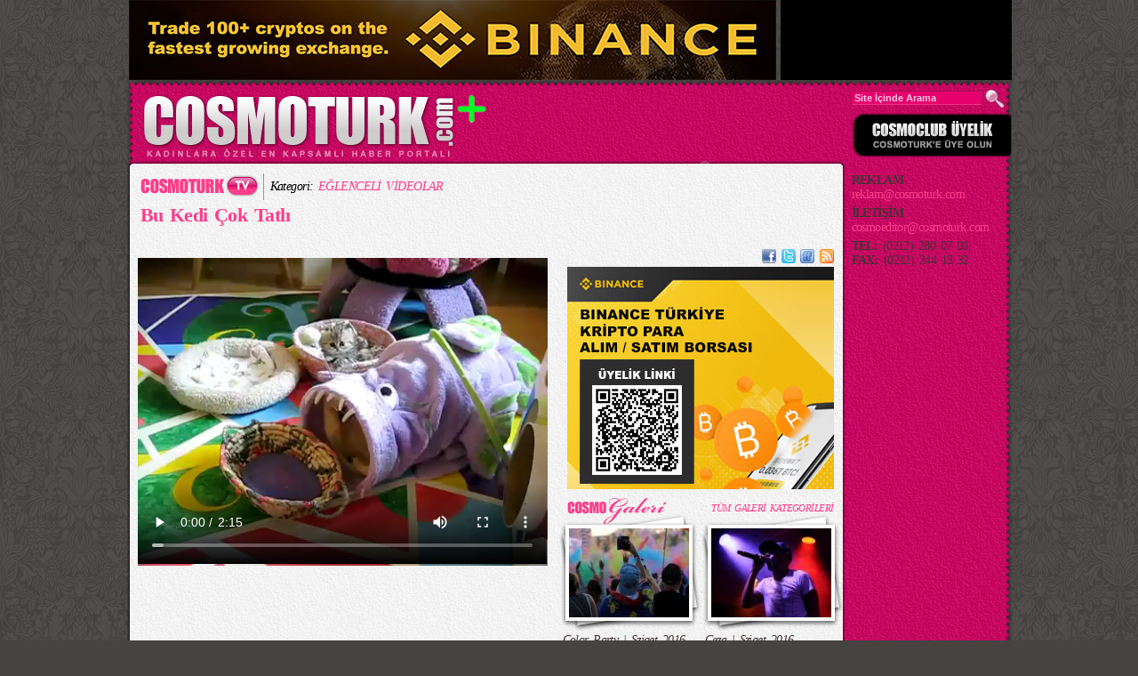

--- FILE ---
content_type: text/html; Charset=windows-1254
request_url: http://m.cosmoturk.com/cosmoturk-tv-izle/bu-kedi-cok-tatli-ecc.html
body_size: 14603
content:
<!DOCTYPE html PUBLIC "-//W3C//DTD XHTML 1.0 Transitional//EN" "http://www.w3.org/TR/xhtml1/DTD/xhtml1-transitional.dtd">
<html xmlns="http://www.w3.org/1999/xhtml" xmlns:og="http://opengraphprotocol.org/schema/" xmlns:fb="http://www.facebook.com/2008/fbml" >
<head>
<title>Bu Kedi Çok Tatlı videosu | EĞLENCELİ VİDEOLAR - COSMOTURK</title>

    <meta name="viewport" content="width=device-width, initial-scale=1, maximum-scale=2" />
<meta http-equiv="Content-Type" content="text/html; charset=windows-1254" />
<meta http-equiv="Content-Type" content="text/html; charset=iso-8859-9" />

<meta property="fb:admins" content="731208260" />
<meta name="Keywords" content="cosmoturk,kadın,cosmogirl,cosmoman,kadınlar,women,woman,cinsellik,aşk,diyet,sağlık">
<meta name="Abstract" content="Kadınlara özel en kapsamlı haber portalı!">
<meta name="revisit-after" content="1">
<!---->
<meta name="Robots" content="index,follow">
<meta name="title" content="Bu Kedi Çok Tatlı videosu | EĞLENCELİ VİDEOLAR - COSMOTURK">
<meta name="description" content="Kadınlara özel en kapsamlı haber portalı!">
<meta property="og:description" content="Kadınlara özel en kapsamlı haber portalı!"/>

<!-- 18.191.194.51-->
<meta property="og:site_name" content="COSMOTURK"/>

<meta property="og:video:height" content="360" /> 
<meta property="og:video:width" content="500" /> 
<meta property="og:video:type" content="application/x-shockwave-flash" />

<meta property="og:title" content="Bu Kedi Çok Tatlı" /> 
<meta property="og:description" content="Bu Kedi Çok Tatlı videosunu izlemek için tıklayın" /> 
<meta property="og:video" content="http://static.oroll.com/fb_player.swf?site_id=19&directSWF=1&path=http://www.cosmoturk.com/video/mrt/bukedicoktatli.mp4&_rnd=19012026"/>
<meta property="og:video:secure_url" content="https://static.oroll.com/fb_player.swf?site_id=19&directSWF=1&path=http://www.cosmoturk.com/video/mrt/bukedicoktatli.mp4&_rnd=19012026"/>


<meta property="og:image" content="http://www.cosmoturk.com/uploads/videothumb/495956963480.JPG"/>
<link rel="image_src" href="http://www.cosmoturk.com/uploads/videothumb/495956963480.JPG" />

<link rel="Shortcut Icon" href="http://www.cosmoturk.com/images/cosmoimg/favicon.ico"/>

<link href="/styles/cosmoturkStyle.css?v11" rel="stylesheet" type="text/css" />
<link href="/responsive/responsive.css" rel="stylesheet" type="text/css" />
<!--[if lt IE 7]>
<link href="/styles/cosmoturkStyleIE6.css" rel="stylesheet" type="text/css" />
<script type="text/javascript" src="/scripts/DD_belatedPNG.js"></script>
<script>
	DD_belatedPNG.fix("#header,#header .left .logo,#facebookkutu,#facebookkutuicerik,.login img,.frC1,.postItems img,.categoryItems .item,.hr,.rehber a,#DigerRehberAcKapat,#footer,.horoscope .item,.midiBanners .item,.otherNews,.survey .top,.survey .content,.survey .bottom,.pagination .active,.prevNext img,#rightBg img,.rightBanners .item,.galleryList,.videoList,.galleryItem img,.videoItem img");
</script>
<![endif]-->
<script src="/scripts/AC_RunActiveContent.js" type="text/javascript"></script>
<script src="/scripts/jquery-1.3.2.min.js" type="text/javascript"></script>
<script src="/scripts/jquery.tools.min.js?select=full&debug=true" type="text/javascript"></script>
<script src="/scripts/jquery.fancybox-1.2.5.pack.js" type="text/javascript"></script>
<script src="/scripts/functions.js?v2" type="text/javascript"></script>

<!-- (C)2000-2010 Gemius SA - gemiusAudience / cosmoturk.com / Others -->
<script type="text/javascript">
<!--//--><![CDATA[//><!--
var pp_gemius_identifier = new String('ogVFz3duYU.L5qI1ZpIILNT4TBQZCbi2nYmGZZwLmtv.W7');
//--><!]]>
</script>

<script type="text/javascript" src="http://m.cosmoturk.com/scripts/xgemius.js"></script>
<script type="text/javascript">
sas_tmstp=Math.round(Math.random()*10000000000);sas_masterflag=1;
function SmartAdServer(sas_pageid,sas_formatid,sas_target) {
if (sas_masterflag==1) {sas_masterflag=0;sas_master='M';} else {sas_master='S';};
document.write('<scr'+'ipt src="http://ww965.smartadserver.com/call/pubj/' + sas_pageid + '/' + sas_formatid + '/' + sas_master + '/' + sas_tmstp + '/' + escape(sas_target) + '?"></scr'+'ipt>');
}
</script>

</head>
<body>




<script language=JavaScript src=http://www.cosmomedya.com/addserver/abm.asp?z=577></script>
<script type="text/javascript">

  var _gaq = _gaq || [];
  _gaq.push(['_setAccount', 'UA-2614683-1']);
  _gaq.push(['_trackPageview']);

  (function() {
    var ga = document.createElement('script'); ga.type = 'text/javascript'; ga.async = true;
    ga.src = ('https:' == document.location.protocol ? 'https://ssl' : 'http://www') + '.google-analytics.com/ga.js';
    var s = document.getElementsByTagName('script')[0]; s.parentNode.insertBefore(ga, s);
  })();

</script>
<div id="outerBg">
	<div id="container">
		<script language=JavaScript src=http://www.cosmomedya.com/addserver/abm.asp?z=443></script>
		<script language=JavaScript  src=http://www.cosmomedya.com/addserver/abm.asp?z=442></script>


		<div id="bannerTop">
				
					<div class="banner728x90" style="position:absolute;z-index:99999999;">

						<script language=JavaScript  src=http://www.cosmomedya.com/addserver/abm.asp?z=435></script>
						<script language=JavaScript src=http://www.cosmomedya.com/addserver/abm.asp?z=570></script>  

					</div>
					<div class="banner260x90" style="float:right"><script language=JavaScript  src=http://www.cosmomedya.com/addserver/abm.asp?z=436></script></div>
				
		</div>
		<div id="header">
			<div class="left">
			<div class="logo"><a href="/default.asp"><img src="http://www.cosmoturk.com/images/cosmoimg/blank.gif" alt="logo" /></a></div>
				<!-- mobile menü -->
			<link rel="stylesheet" href="/mobilemenu/slidebars.css">
			<link rel="stylesheet" href="/mobilemenu/style.css">
				<div id="mobilmenu">
					<div canvas="container2">
						<img ID="OpenMenuImage" class="js-open-left-slidebar" src="/mobilemenu/menu-open.png" style="width:35px; height:35px;"/>
						<img ID="CloseMenuImage" class="js-close-left-slidebar" src="/mobilemenu/menu-close.png" style="width:35px; height:35px; visibility:hidden; margin-top:-35px;"/>
					</div>
				</div>
				<div off-canvas="slidebar-1 left reveal">
						<div class="menu">
							<a href="/default.asp" class="menulink">ANA SAYFA</a>
							<a class="menulink" href="/guzellik/">GÜZELLİK</a><a class="menulink" href="/moda/">MODA - STİL</a><a class="menulink" href="/burclar/">BURÇLAR</a><a class="menulink" href="/dekorasyon/">DEKORASYON</a><a class="menulink" href="http://www.cosmoturk.com/cosmogaleri/markalar-koleksiyonlar-c.html" target="_blank">SEZON KATALOGLARI</a><a class="menulink" href="http://www.cosmoturk.com/cosmogaleri/markalar-koleksiyonlar-c.html" target="_blank">STYLEBOOK</a><a class="menulink" href="/diyet/">DİYET </a><a class="menulink" href="/kultur-sanat/">KÜLTÜR-SANAT </a><a class="menulink" href="/sac-bakimi/">SAÇ BAKIMI </a><a class="menulink" href="http://www.cosmoturk.com/astroloji-gunluk-fal/" target="_blank">GÜNLÜK FAL</a><a class="menulink" href="/ask-ve-cinsellik/">AŞK - CİNSELLİK</a><a class="menulink" href="/anne-cocuk/">ANNE - ÇOCUK </a><a class="menulink" href="/evlilik/">EVLİLİK </a><a class="menulink" href="/yasam-kocu/">YAŞAM KOÇU </a><a class="menulink" href="/saglikli-yasam/">SAĞLIKLI YAŞAM </a><a class="menulink" href="/magazin/">MAGAZİN </a><a class="menulink" href="/tatil/">TATİL</a><a class="menulink" href="/estetik/">ESTETİK</a><a class="menulink" href="/pratik-bilgiler/">PRATİK BİLGİLER</a><a class="menulink" href="/ekonomi/">EKONOMİ</a><a class="menulink" href="/populer-mekanlar/">POPÜLER MEKANLAR</a><a class="menulink" href="/diger-haberler/">DİĞER HABERLER</a><a class="menulink" href="/magaza-adres-ve-telefonlari/">MAĞAZA ADRES VE TELEFONLARI</a><a class="menulink" href="/evcil-dostlar/">EVCİL DOSTLAR</a><a class="menulink" href="/gundem/">GÜNDEM</a><a class="menulink" href="/yazarlar/">YAZARLAR</a><a class="menulink" href="/uzmanlar/">UZMANLAR</a><a class="menulink" href="/cosmo-rehber/">COSMO REHBER</a><a class="menulink" href="/cosmogaleri-tum-galeriler/">COSMO GALERİ</a><a class="menulink" href="/cosmoturk-tv-tum-videolar/">COSMOTURK TV</a><a class="menulink" href="/armagan-kazananlar/">ARMAĞAN KAZANANLAR</a><a class="menulink" href="http://www.cosmoturk.com/ayin-armaganlari/">AYIN ARMAĞANLARI</a><a class="menulink" href="/dizi/">DİZİ</a><a class="menulink" href="/teknoloji/">TEKNOLOJİ</a><div class="menubanner">
	<div class="banner"></div><a class="menulink" href="/roportaj/">RÖPORTAJ</a></div><a class="menulink" href="http://www.ozelyemekler.com">YEMEK TARİFLERİ</a><div class="menubanner">
	<div class="banner"></div><a class="menulink" href="/hakkimizda/">HAKKIMIZDA</a></div><div class="menubanner">
	<div class="banner"></div><a class="menulink" href="/kunye/">KÜNYE</a></div><div class="menubanner">
	<div class="banner"></div><a class="menulink" href="/bize-ulasin/">BİZE ULAŞIN</a></div><div class="menubanner">
	<div class="banner"></div><a class="menulink" href="http://www.cosmoturk.com/reklam/" target="_blank">REKLAM</a></div>
						</div>
				</div>
			<script src="https://ajax.googleapis.com/ajax/libs/jquery/1.12.2/jquery.min.js"></script>
			<script src="/mobilemenu/slidebars.js"></script>
			<script src="/mobilemenu/scripts.js"></script>	
				<!-- mobile menü -->
			</div>
			<div class="mid">
				<div class="tiklakazan">
					<script language="javascript">
						if (AC_FL_RunContent == 0) {
							alert("This page requires AC_RunActiveContent.js.");
						} else {
							AC_FL_RunContent('codebase','http://download.macromedia.com/pub/shockwave/cabs/flash/swflash.cab#version=8,0,0,0','name','tiklakazan','flashvars','tiklatext=ARMAĞAN KAZANAN OKURLARIMIZ&winnerslink=http://www.cosmoturk.com/armagan-kazananlar/&tiklalink=/tiklakazan.asp&tiklabanner=/uploads/tiklakazan/9568190899509.JPG','width','100%','height','100%','align','middle','id','tiklakazan','src','/images/cosmoimg/tiklakazan','quality','high','wmode','transparent','allowscriptaccess','sameDomain','allowfullscreen','false','pluginspage','http://www.macromedia.com/go/getflashplayer','movie','/images/cosmoimg/tiklakazan' ); //end AC code
						}
					</script>
					<noscript>
						<object classid="clsid:d27cdb6e-ae6d-11cf-96b8-444553540000" codebase="http://download.macromedia.com/pub/shockwave/cabs/flash/swflash.cab#version=8,0,0,0" name="tiklakazan" width="100%" height="100%" align="middle" id="tiklakazan">
							<param name="allowScriptAccess" value="sameDomain" />
							<param name="allowFullScreen" value="false" />
							<param name="movie" value="/images/cosmoimg/tiklakazan.swf?tiklatext=ARMAĞAN KAZANAN OKURLARIMIZ&winnerslink=http://www.cosmoturk.com/armagan-kazananlar/&tiklalink=/tiklakazan.asp&tiklabanner=/uploads/tiklakazan/9568190899509.JPG" />
							<param name="quality" value="high" />
							<param name="wmode" value="transparent" />
							<embed src="http://www.cosmoturk.com/images/cosmoimg/tiklakazan?tiklatext=ARMAĞAN KAZANAN OKURLARIMIZ&winnerslink=http://www.cosmoturk.com/armagan-kazananlar/&tiklalink=/tiklakazan.asp&tiklabanner=/uploads/tiklakazan/9568190899509.JPG" quality="high" wmode="transparent" width="100%" height="100%" name="tiklakazan" align="middle" allowscriptaccess="sameDomain" allowfullscreen="false" type="application/x-shockwave-flash" pluginspage="http://www.macromedia.com/go/getflashplayer" />
						</object>
					</noscript>
					<div class="rss">
						<a href="http://www.facebook.com/pages/Cosmoturkcom/128093757231182?ref=sgm" target="_blank"><img src="http://www.cosmoturk.com/images/cosmoimg/facebook.png" alt="FaceBook"/></a>
						<a href="http://www.twitter.com/cosmoturkcom" target="_blank"><img src="http://www.cosmoturk.com/images/cosmoimg/twitter.png" alt="Twitter"/></a>
						<a href="http://www.friendfeed.com/cosmoturk" target="_blank"><img src="http://www.cosmoturk.com/images/cosmoimg/friendfeed.png" alt="Friend Feed"/></a>
						<a href="/feed/" target="_blank"><img src="http://www.cosmoturk.com/images/cosmoimg/feed.png" alt="RSS"/></a>
					</div>
				</div>

			</div>
			<div class="right">
			
				<div class="search">
					<form action="/arama.asp" id="AramaForm" method="get">
						<input name="Kriter" type="text" class="searchInput" value="Site İçinde Arama" style="font-weight:bold;" onclick="this.value='';" />
						<img src="http://www.cosmoturk.com/images/cosmoimg/searchButton.png" onClick="document.getElementById('AramaForm').submit();" style="cursor:pointer;" alt="ARA" align="absmiddle" />
					
						<input type="submit" style="visibility:hidden; height:1px;width:1px;border:0px;padding:0px;margin:0px;">
					</form>
				</div>
				<div class="login"><a href="/uyelik.asp"><img src="http://www.cosmoturk.com/images/cosmoimg/login.png" alt="Üyelik girişi" /></a></div>
			</div>
		</div>

		<div id="mainContainer">
			<div id="mainContent">
	<div id="leftBg">
<div style="margin-left:6px;"><script language=JavaScript src=http://www.cosmomedya.com/addserver/abm.asp?z=480></script></div>
		<div class="headlines">
			<p><a href="/cosmoturk-tv/"><img src="/images/cosmoimg/cosmoTVsmall.png" alt="COSMOTURK TV" align="absmiddle" class="headivide" /></a> <em class="headividelink vsm">Kategori: <a href="/cosmoturk-tv/eglenceli-videolar-f.html">EĞLENCELİ VİDEOLAR</a></em></p>
		 	<h1 style="height:51px;">Bu Kedi Çok Tatlı</h1>
		</div>
		<div id="video" style="position:absolute;z-index:9999999999;">



<video width="95%" controls autoplay>
  <source src="http://www.cosmoturk.com/video/mrt/bukedicoktatli.mp4" type="video/mp4">
</video>



<script>
   //Preroll bitince veya kapatilinca videoyu getir.
   var videoHtml = '<video width="100%" controls autoplay><source src="http://www.cosmoturk.com/video/mrt/bukedicoktatli.mp4" type="video/mp4"></video>';
   function closePreroll(){
   	document.getElementById('video').innerHTML = videoHtml;
   }
</script>




<!--
			<script language="javascript">
				if (AC_FL_RunContent == 0) {
					alert("This page requires AC_RunActiveContent.js.");
				} else {
					AC_FL_RunContent( 'codebase','http://download.macromedia.com/pub/shockwave/cabs/flash/swflash.cab#version=8,0,0,0','name','cosmovideo','width','100%','height','100%','align','middle','id','cosmovideo','src','/images/cosmoimg/cosmovideo?sourceFlv=http://www.cosmoturk.com/video/mrt/bukedicoktatli.mp4','quality','high','wmode','transparent','bgcolor','#ffffff','allowscriptaccess','sameDomain','allowfullscreen','false','pluginspage','http://www.macromedia.com/go/getflashplayer','movie','/images/cosmoimg/cosmovideo?sourceFlv=http://www.cosmoturk.com/video/mrt/bukedicoktatli.mp4' ); //end AC code
				}
			</script>
			<noscript>
				<object classid="clsid:d27cdb6e-ae6d-11cf-96b8-444553540000" codebase="http://download.macromedia.com/pub/shockwave/cabs/flash/swflash.cab#version=8,0,0,0" name="cosmovideo" width="100%" height="100%" align="middle" id="cosmovideo">
					<param name="allowScriptAccess" value="sameDomain" />
					<param name="allowFullScreen" value="false" />
					<param name="movie" value="/images/cosmoimg/cosmovideo.swf?sourceFlv=http://www.cosmoturk.com/video/mrt/bukedicoktatli.mp4" />
					<param name="quality" value="high" />
					
					<param name="wmode" value="transparent" />
					<param name="bgcolor" value="#ffffff" />
					<embed src="/images/cosmoimg/cosmovideo.swf?sourceFlv=http://www.cosmoturk.com/video/mrt/bukedicoktatli.mp4" quality="high" wmode="transparent" bgcolor="#ffffff" width="100%" height="100%" name="cosmovideo" align="middle" allowscriptaccess="sameDomain" allowfullscreen="false" type="application/x-shockwave-flash" pluginspage="http://www.macromedia.com/go/getflashplayer" />
				</object>
			</noscript>
-->

		</div>
		<div style="height:420px;"></div>
		<div class="headlines">
			<h6></h6>
		</div>

<div class="postButtons">
	<div style="height:5px;"></div>
	<div>
		<div style="float:left;width:200px;">
			<script type="text/javascript">
				document.write('<a href="http://pinterest.com/pin/create/button/?url='+encodeURIComponent(document.location.href)+'&media=http://www.cosmoturk.com/uploads/videothumb/495956963480.JPG" class="pin-it-button" count-layout="horizontal">Pin It</a>')
			</script>
			<script type="text/javascript" src="http://assets.pinterest.com/js/pinit.js"></script>
		</div>

		<div class="addthis_toolbox addthis_default_style addthis_32x32_style" style="width:200px;float:right;">
			<a class="addthis_button_facebook"></a>
			<a class="addthis_button_twitter"></a>
			<a class="addthis_button_friendfeed"></a>
			<a class="addthis_button_google"></a>
			<a class="addthis_button_compact"></a>
		</div>
	</div>
	<div style="clear:both;"></div>
	<div style="height:8px;"></div>
	<a href="javascript:FavorilereEkle();"><img src="/images/cosmoimg/addToFavorites.png" alt="Favorilerinize ekleyin" width="113" height="45" /></a><a href="#ArkadasinaGonder" id="ArkadasinaGonderLink"><img src="/images/cosmoimg/sendToFriend.png" width="107" height="45" /></a><a href="/default.asp"><img src="/images/cosmoimg/backToHome.png" alt="Anasayfaya dön" width="104" height="45" /></a><a href="http://www.addthis.com/bookmark.php?v=250" class="addthis_button"><img src="/images/cosmoimg/share.png" alt="Paylaşın" width="86" height="45" /></a>
	<div class="hr"></div>
</div>

<div id="ArkadasinaGonder" style="display:none;">
	<h1>Arkadaşına Tavsiye Et</h1>
	<br />
	<form action="/tavsiyegonder.asp" method="post">
		<table cellspacing="0" width="100%" cellpadding="0" border="0">
			<tr>
				<td width="50%" valign="top">
					<b>Adınız Soyadınız :</b><br />
					<input type="text" name="AdSoyad" class="AdSoyad">
					<br /><br />
					<b>Sizin e-posta adresiniz :</b><br />
					<input type="text" name="Eposta">
				</td>
				<td width="50%" valign="top">
					<div class="TekliGonderim">
						<b>Arkadaşınızın adı soyadı :</b> <a href="javascript:void(0)" onClick="$('#fancy_div .Epostalar').val('');$('#fancy_div .ArkadasAdSoyad').val('');$('#fancy_div .TekliGonderim').hide();$('#fancy_div .CokluGonderim').show();">(çoklu gönderim)</a><br />
						<input type="text" name="ArkadasAdSoyad" class="ArkadasAdSoyad">
						<br /><br />
						<b>Arkadaşınızın e-posta adresi :</b><br />
						<input type="text" name="Epostalar" class="Epostalar">
					</div>
					<div class="CokluGonderim" style="display:none;">
						<b>Arkadaşlarınızın E-posta Adresleri :</b><br /><a href="javascript:void(0)" onClick="$('#fancy_div .Epostalar').val('');$('#fancy_div .ArkadasAdSoyad').val('');$('#fancy_div .CokluGonderim').hide();$('#fancy_div .TekliGonderim').show();">(tekli gönderim)</a> *alt alta sıralayın...<br />
						<textarea name="Epostalar" style="height:52px;" class="Epostalar"></textarea><br />
					</div>
				</td>
			</tr>
		</table>
		<br /><br />
		<b>Mesajınız :</b> <a href="javascript:void(0)" onClick="$('#fancy_div .Mesaj').val('\n\n'+document.title+'\n'+document.location.href);">(kendi özel mesajınızı yazmak için tıklayın)</a><br />
		<textarea name="Mesaj" style="height:180px;" class="Mesaj"></textarea><br /><br />

		<div align="center"><input type="submit" class="submit2" value="GÖNDER"></div>
	</form>
</div>
<script>
$(document).ready(function() {
	$("a#ArkadasinaGonderLink").fancybox({ 
		'showCloseButton': true,
		'enableEscapeButton':true,
		'hideOnContentClick':false,
		'padding':15,
		'frameWidth':610,
		'frameHeight':450,
		'callbackOnStart' : function() {
			$('object,embed').css("visibility","hidden")
		},
		'callbackOnClose' : function() {
			$('object,embed').css("visibility","visible")
		},
		'callbackOnShow':function() {
			if (sayacAktif == "Evet") {
				clearInterval(slideShow);
			}

			$('#fancy_div .AdSoyad').focus();

			$('#fancy_div .Mesaj').val("Merhaba,\n\n\Kadınlara Özel En Kapsamlı Haber Portalı COSMOTURK.com da gezerken, senin de hoşuna gideceğini düşündüğüm birşeyle karşılaştım... Bence vakit kaybetmeden aşağıdaki linke tıklayarak bu özel sayfayı incelemelisin.\n\n"+document.title+"\n"+document.location.href+"\n\nSevgilerrrrrr");
		}

	 });

});
</script>
<script type="text/javascript">
var addthis_config = {
	ui_language: "tr","services_compact":"facebook,twitter,friendfeed,google,menu"
}
</script>
<script type="text/javascript" src="http://s7.addthis.com/js/250/addthis_widget.js#username=cosmoturk"></script>


<script type="text/javascript">
function SelectAll(id)
{
    document.getElementById(id).focus();
    document.getElementById(id).select();
}
</script>
		<div class="headlines">
			<h1>Sitenize Ekleyin</h1>
		</div>
		<input class="text" onClick="SelectAll('Embed')" value="<iframe src='http://www.cosmoturk.com/videoframe.asp?VideoID=533&w=460&h=400' frameborder='0' width='460' height='400'></iframe>" id="Embed"><br><br>

		<div class="headlines">
			<h1><a href="/cosmoturk-tv/">Diger Videolar</a></h1>
		</div>
		<div class="videoList">

			<div class="videoItem" style="background-image: url(http://www.cosmoturk.com/uploads/videothumb/197710630732.JPG)">
				<a href="/cosmoturk-tv-izle/karpuz-yiyen-cocuk-cha.html">
					<img src="/images/cosmoimg/video2.png" width="160" height="125" />
					<span>Karpuz Yiyen Çocuk</span>
				</a>
			</div>

			<div class="videoItem" style="background-image: url(http://www.cosmoturk.com/uploads/videothumb/2853729452109.JPG)">
				<a href="/cosmoturk-tv-izle/dunyanin-en-komik-videolari-2014-bfhf.html">
					<img src="/images/cosmoimg/video2.png" width="160" height="125" />
					<span>Dünyanın En Komik Videoları 2014</span>
				</a>
			</div>

			<div class="videoItem" style="background-image: url(http://www.cosmoturk.com/uploads/videothumb/5180072268002.JPG)">
				<a href="/cosmoturk-tv-izle/aglamanin-krali-bcfd.html">
					<img src="/images/cosmoimg/video2.png" width="160" height="125" />
					<span>Ağlamanın Kralı</span>
				</a>
			</div>

			<div class="videoItem" style="background-image: url(http://www.cosmoturk.com/uploads/videothumb/9416943059922.JPG)">
				<a href="/cosmoturk-tv-izle/optik-illuzyonda-nirvanaya-cikmak-bdhg.html">
					<img src="/images/cosmoimg/video2.png" width="160" height="125" />
					<span>Optik illüzyonda Nirvanaya Çıkmak</span>
				</a>
			</div>

			<div class="videoItem" style="background-image: url(http://www.cosmoturk.com/uploads/videothumb/3408065285252.JPG)">
				<a href="/cosmoturk-tv-izle/iste-kadinin-intikami-hhj.html">
					<img src="/images/cosmoimg/video2.png" width="160" height="125" />
					<span>İşte Kadının İntikamı...</span>
				</a>
			</div>

			<div class="videoItem" style="background-image: url(http://www.cosmoturk.com/uploads/videothumb/6837758423427.JPG)">
				<a href="/cosmoturk-tv-izle/muhtesem-kedi-bhfg.html">
					<img src="/images/cosmoimg/video2.png" width="160" height="125" />
					<span>Muhteşem Kedi</span>
				</a>
			</div>

			<div class="videoItem" style="background-image: url(http://www.cosmoturk.com/uploads/videothumb/6334459287934.JPG)">
				<a href="/cosmoturk-tv-izle/bu-videoyu-kesinlikle-arkadaslarinizla-paylasin--dgh.html">
					<img src="/images/cosmoimg/video2.png" width="160" height="125" />
					<span>Bu Videoyu Kesinlikle Arkadaşlarınızla Paylaşın :)</span>
				</a>
			</div>

			<div class="videoItem" style="background-image: url(http://www.cosmoturk.com/uploads/videothumb/9354929583762.JPG)">
				<a href="/cosmoturk-tv-izle/guc-gosterisinin-boylesi-gorulmedi-djdh.html">
					<img src="/images/cosmoimg/video2.png" width="160" height="125" />
					<span>Güç Gösterisinin Böylesi Görülmedi</span>
				</a>
			</div>

			<div class="videoItem" style="background-image: url(http://www.cosmoturk.com/uploads/videothumb/8430800442223.JPG)">
				<a href="/cosmoturk-tv-izle/saskin-kedi-dunyasi-cdc.html">
					<img src="/images/cosmoimg/video2.png" width="160" height="125" />
					<span>Şaşkın Kedi Dünyası</span>
				</a>
			</div>

			<div class="videoItem" style="background-image: url(http://www.cosmoturk.com/uploads/videothumb/8430800449655.JPG)">
				<a href="/cosmoturk-tv-izle/saskin-kediler-cdd.html">
					<img src="/images/cosmoimg/video2.png" width="160" height="125" />
					<span>Şaşkın Kediler</span>
				</a>
			</div>

			<div class="videoItem" style="background-image: url(http://www.cosmoturk.com/uploads/videothumb/2913136695193.JPG)">
				<a href="/cosmoturk-tv-izle/erkekleri-cildirtan-saka-bffe.html">
					<img src="/images/cosmoimg/video2.png" width="160" height="125" />
					<span>Erkekleri Çıldırtan Şaka</span>
				</a>
			</div>

			<div class="videoItem" style="background-image: url(http://www.cosmoturk.com/uploads/videothumb/585295867292.JPG)">
				<a href="/cosmoturk-tv-izle/gitar-calan-bebek-cac.html">
					<img src="/images/cosmoimg/video2.png" width="160" height="125" />
					<span>Gitar Çalan Bebek</span>
				</a>
			</div>

			<div class="videoItem" style="background-image: url(http://www.cosmoturk.com/uploads/videothumb/2498465427620.JPG)">
				<a href="/cosmoturk-tv-izle/zip-zip-bebek-bhhi.html">
					<img src="/images/cosmoimg/video2.png" width="160" height="125" />
					<span>Zıp Zıp Bebek</span>
				</a>
			</div>

			<div class="videoItem" style="background-image: url(http://www.cosmoturk.com/uploads/videothumb/2862037393325.JPG)">
				<a href="/cosmoturk-tv-izle/kopegin-yatagini-calan-kedi-bgab.html">
					<img src="/images/cosmoimg/video2.png" width="160" height="125" />
					<span>Köpeğin Yatağını Çalan Kedi</span>
				</a>
			</div>

			<div class="videoItem" style="background-image: url(http://www.cosmoturk.com/uploads/videothumb/4119866338088.JPG)">
				<a href="/cosmoturk-tv-izle/maymunun-kopekle-oynayisi-dba.html">
					<img src="/images/cosmoimg/video2.png" width="160" height="125" />
					<span>Maymunun Köpekle Oynayışı</span>
				</a>
			</div>

		</div>
		<div class="clear"><h3><a href="/cosmoturk-tv/" class="underline">TÃœM VÃDEO KATEGORÃLERÃ</a> &gt;</h3></div>
		<div style="clear:both"></div>
				<div class="hr"></div>
		<div class="banner468x60"><script language=JavaScript src=http://www.cosmomedya.com/addserver/abm.asp?z=457></script></div>
	</div>
<div id="midBg">

	<div class="banner300x250">

		<script language=JavaScript  src=http://www.cosmomedya.com/addserver/abm.asp?z=437></script>

	</div>

	<div id="hideMid">
		<!--<div class="ebulten">
			<form action="/ebulten.asp?cmd=kayit" method="post"><input name="Eposta" type="text" id="ebulten" value="e-posta adresiniz..." />
				<input type="submit" name="button" id="button" value="E-BÜLTENE KAYIT OLUN" class="submit"/>
			</form>
		</div>

		<div class="banner300x250"><script language=JavaScript  src=http://www.cosmomedya.com/addserver/abm.asp?z=438></script></div>

		<div class="midiBanners">
			<img src="/images/cosmoturk_oneriyor.png" style="width:189px;height:38px;" alt="">

			<div class="item"><script language=JavaScript  src=http://www.cosmomedya.com/addserver/abm.asp?z=449></script></div>
		</div>

		<div class="midiBanners">
			<div class="item"><script language=JavaScript  src=http://www.cosmomedya.com/addserver/abm.asp?z=450></script></div>
		</div>-->

		<div class="galleryList">
			<div class="allcats"><a href="/cosmogaleri-tum-galeriler/" class="allcatslogo"><img src="/images/cosmoimg/blank.gif" height="15" class="csmlink"/></a>
			<a href="/cosmogaleri/" class="allcatstxt">TÜM GALERİ KATEGORİLERİ</a></div>

			<div class="galleryItem" style="background-image: url('http://www.cosmoturk.com/uploads/galeri/kapak_3714.jpg')">
				<a href="/cosmogaleri/color-party-sziget-2016-cgad/">
					<img src="/images/cosmoimg/gallery2.png" width="160" height="135" />
					<span>Color Party | Sziget 2016</span>
				</a>
			</div>

			<div class="galleryItem" style="background-image: url('http://www.cosmoturk.com/uploads/galeri/kapak_3713.jpg')">
				<a href="/cosmogaleri/ceza-sziget-2016-cgac/">
					<img src="/images/cosmoimg/gallery2.png" width="160" height="135" />
					<span>Ceza | Sziget 2016</span>
				</a>
			</div>

		</div>

		<div class="videoList">
			<div class="allcats"><a href="/cosmoturk-tv-tum-videolar/" class="allcatslogo"><img src="/images/cosmoimg/blank.gif" height="25" class="csmlink"/></a>
			<a href="/cosmoturk-tv/" class="allcatstxt">TÜM VIDEO KATEGORİLERİ</a></div>

			<div class="videoItem" style="background-image: url(http://www.cosmoturk.com/uploads/videothumb/562600266837.JPG)">
				<a href="/cosmoturk-tv-izle/dugun-dernek-2-sunnet-fragman-ejgd.html">
					<img src="/images/cosmoimg/video2.png" width="160" height="125" />
					<span> Düğün Dernek 2 Sünnet - Fragman</span>
				</a>
			</div>

			<div class="videoItem" style="background-image: url(http://www.cosmoturk.com/uploads/videothumb/2917371928006.JPG)">
				<a href="/cosmoturk-tv-izle/masa-alti-seksi-saka-djef.html">
					<img src="/images/cosmoimg/video2.png" width="160" height="125" />
					<span>Masa Altı Seksi Şaka</span>
				</a>
			</div>

		</div>

		<div style="clear:both"></div>


		<iframe src="//www.facebook.com/plugins/likebox.php?href=http%3A%2F%2Fwww.facebook.com%2Fcosmoturk&amp;width=300&amp;colorscheme=light&amp;show_faces=false&amp;border_color&amp;stream=false&amp;header=true&amp;height=62" scrolling="no" frameborder="0" style="border:none; overflow:hidden; width:300px; height:62px;margin-right:10px;margin-bottom:10px;" allowTransparency="true"></iframe>

		<div class="horoscope">
			<div class="item">
					<form action="/astroloji.asp" method="get">
						<span>GÜNLÜK FALINIZ</span>
						<select name="Burc">
							<option value="1">Koç</option>
							<option value="2">Boğa</option>
							<option value="3">İkizler</option>
							<option value="4">Yengeç</option>
							<option value="5">Aslan</option>
							<option value="6">Başak</option>
							<option value="7">Terazi</option>
							<option value="8">Akrep</option>
							<option value="9">Yay</option>
							<option value="10">Oğlak</option>
							<option value="11">Kova</option>
							<option value="12">Balık</option>

						</select> 
						<input type="submit" value="GÖSTER" class="submit">
					</form>
			</div>
		</div>

		<div class="havadurumu_gadget">
			<div class="item">
					<form action="/havadurumu.asp" method="get">
						<span>HAVA DURUMU</span>
						<select name="Sehir">
							<option value="İstanbul">İstanbul</option>
							<option value="İzmir">İzmir</option>
							<option value="Ankara">Ankara</option>
							<option value="Adana">Adana</option>
							<option value="Adıyaman">Adıyaman</option>
							<option value="Afyonkarahisar">Afyonkarahisar</option>
							<option value="Ağrı">Ağrı</option>
							<option value="Aksaray">Aksaray</option>
							<option value="Amasya">Amasya</option>
							<option value="Antalya">Antalya</option>
							<option value="Ardahan">Ardahan</option>
							<option value="Artvin">Artvin</option>
							<option value="Aydın">Aydın</option>
							<option value="Balıkesir">Balıkesir</option>
							<option value="Bartın">Bartın</option>
							<option value="Batman">Batman</option>
							<option value="Bayburt">Bayburt</option>
							<option value="Bilecik">Bilecik</option>
							<option value="Bingöl">Bingöl</option>
							<option value="Bitlis">Bitlis</option>
							<option value="Bolu">Bolu</option>
							<option value="Burdur">Burdur</option>
							<option value="Bursa">Bursa</option>
							<option value="Çanakkale">Çanakkale</option>
							<option value="Çankırı">Çankırı</option>
							<option value="Çorum">Çorum</option>
							<option value="Denizli">Denizli</option>
							<option value="Diyarbakır">Diyarbakır</option>
							<option value="Düzce">Düzce</option>
							<option value="Edirne ">Edirne </option>
							<option value="Elazığ">Elazığ</option>
							<option value="Erzincan">Erzincan</option>
							<option value="Erzurum">Erzurum</option>
							<option value="Eskişehir">Eskişehir</option>
							<option value="Gaziantep">Gaziantep</option>
							<option value="Giresun">Giresun</option>
							<option value="Gümüşhane">Gümüşhane</option>
							<option value="Hakkari">Hakkari</option>
							<option value="Hatay">Hatay</option>
							<option value="Iğdır">Iğdır</option>
							<option value="Isparta">Isparta</option>
							<option value="Kahramanmaraş">Kahramanmaraş</option>
							<option value="Karabük">Karabük</option>
							<option value="Karaman">Karaman</option>
							<option value="Kars">Kars</option>
							<option value="Kastamonu">Kastamonu</option>
							<option value="Kayseri">Kayseri</option>
							<option value="Kırıkkale">Kırıkkale</option>
							<option value="Kırklareli">Kırklareli</option>
							<option value="Kırşehir">Kırşehir</option>
							<option value="Kilis">Kilis</option>
							<option value="Kocaeli">Kocaeli</option>
							<option value="Konya">Konya</option>
							<option value="Kütahya">Kütahya</option>
							<option value="Malatya">Malatya</option>
							<option value="Manisa">Manisa</option>
							<option value="Mardin">Mardin</option>
							<option value="Mersin">Mersin</option>
							<option value="Muğla">Muğla</option>
							<option value="Muş">Muş</option>
							<option value="Nevşehir">Nevşehir</option>
							<option value="Niğde">Niğde</option>
							<option value="Ordu">Ordu</option>
							<option value="Osmaniye">Osmaniye</option>
							<option value="Rize">Rize</option>
							<option value="Sakarya">Sakarya</option>
							<option value="Samsun">Samsun</option>
							<option value="Siirt">Siirt</option>
							<option value="Sinop">Sinop</option>
							<option value="Sivas">Sivas</option>
							<option value="Şırnak">Şırnak</option>
							<option value="Tekirdağ">Tekirdağ</option>
							<option value="Tokat">Tokat</option>
							<option value="Trabzon">Trabzon</option>
							<option value="Tunceli">Tunceli</option>
							<option value="Şanlıurfa">Şanlıurfa</option>
							<option value="Uşak">Uşak</option>
							<option value="Van ">Van </option>
							<option value="Yalova">Yalova</option>
							<option value="Yozgat">Yozgat</option>
							<option value="Zonguldak">Zonguldak</option>

						</select> 
						<input type="submit" value="GÖSTER" class="submit">
					</form>
			</div>
		</div>

		<div style="clear:both"></div>

		<!--<div class="banner300x250"><script language=JavaScript  src=http://www.cosmomedya.com/addserver/abm.asp?z=439></script></div>

		<div style="clear:both"></div>-->

		<!--<div class="hr"></div>
		<div class="midiBanners">
			<div class="item"><script language=JavaScript  src=http://www.cosmomedya.com/addserver/abm.asp?z=451></script> </div>
		</div>-->
		
	
<!--	<div class="banner300x250"><script language=JavaScript  src=http://www.cosmomedya.com/addserver/abm.asp?z=440></script></div>-->
		
		<div class="hr"></div>
		<div class="rehber"><a href="/cosmo-rehber/" class="rtitle"><img src="/images/cosmoimg/blank.gif" height="40" class="csmlink" alt="COSMORehber" /></a>
						<a href="/cosmo-rehber/outlet-center-adresleri-c.html">OUTLET CENTER ADRESLERİ</a>
								<a href="/cosmo-rehber/moda-tasarimcilari-h.html">MODA TASARIMCILARI</a>
								<a href="/cosmo-rehber/magaza-adres-ve-telefonlari-ci.html">MAĞAZA ADRES VE TELEFONLARI</a>
								<a href="/cosmo-rehber/dekorasyon-firmalari-dj.html">DEKORASYON FİRMALARI</a>
								<a href="/cosmo-rehber/aksesuar-ve-taki-tasarimcilari-aj.html">AKSESUAR VE TAKI TASARIMCILARI </a>
								<a href="/cosmo-rehber/dogum-fotografcilari-cg.html">DOĞUM FOTOĞRAFÇILARI</a>
								<a href="/cosmo-rehber/butikler-aa.html">BUTİKLER</a>
								<a href="/cosmo-rehber/ayakkabi-ve-canta-magazalari-bj.html">AYAKKABI VE ÇANTA MAĞAZALARI</a>
								<a href="/cosmo-rehber/ikinci-el-giysi-magazalari-ac.html">İKİNCİ EL GİYSİ MAĞAZALARI</a>
								<a href="/cosmo-rehber/gece-hayati-ve-eglence-mekanlari-ag.html">GECE HAYATI VE EĞLENCE MEKANLARI</a>
								<a href="/cosmo-rehber/populer-mekanlar-restaurantlar--d.html">POPÜLER MEKANLAR (RESTAURANTLAR)</a>
								<a href="/cosmo-rehber/diyetisyenler-af.html">DİYETİSYENLER</a>
								<a href="/cosmo-rehber/sac-tasarimi-ve-kuafor-salonlari-ah.html">SAÇ TASARIMI VE KUAFÖR SALONLARI</a>
								<a href="/cosmo-rehber/yoga-merkezleri-cf.html">YOGA MERKEZLERİ</a>
								<a href="/cosmo-rehber/spa-merkezleri-i.html">SPA MERKEZLERİ</a>
								<a href="/cosmo-rehber/anaokulu-ve-kres-rehberi-ad.html">ANAOKULU VE KREŞ REHBERİ</a>
								<a href="/cosmo-rehber/moda-ikonu-magazalar-be.html">MODA İKONU MAĞAZALAR</a>
		
					<a href="javascript:DigerRehber();" class="otheradd"><img src="/images/cosmoimg/minidown.png" id="DigerRehberAcKapat">DİĞER ADRESLER </a>
					<div id="DigerRehber" style="display:none;">
								<a href="/cosmo-rehber/en-iyi-brunch-mekanlari-bc.html">EN İYİ BRUNCH MEKANLARI</a>
								<a href="/cosmo-rehber/estetik-ve-guzellik-merkezleri-bd.html">ESTETİK VE GÜZELLİK MERKEZLERİ</a>
								<a href="/cosmo-rehber/tup-bebek-merkezleri-bb.html">TÜP BEBEK MERKEZLERİ</a>
								<a href="/cosmo-rehber/fitness-salonlari-ba.html">FITNESS SALONLARI</a>
								<a href="/cosmo-rehber/dekorasyon-outlet-adresleri-ae.html">DEKORASYON OUTLET ADRESLERİ</a>
								<a href="/cosmo-rehber/solaryum-salonlari-ai.html">SOLARYUM SALONLARI</a>
								<a href="/cosmo-rehber/avm-adresleri-g.html">AVM ADRESLERİ</a>
								<a href="/cosmo-rehber/buyuk-beden-magazalari-bg.html">BÜYÜK BEDEN MAĞAZALARI</a>
								<a href="/cosmo-rehber/nikah-sekerleri-ve-davetiye-firmalari-bf.html">NİKAH ŞEKERLERİ VE DAVETİYE FİRMALARI</a>
								<a href="/cosmo-rehber/moda-sozlugu-f.html">MODA SÖZLÜĞÜ</a>
								<a href="/cosmo-rehber/cinsel-bilgiler-sozlugu-e.html">CİNSEL BİLGİLER SÖZLÜĞÜ</a>
								<a href="/cosmo-rehber/saglik-sozlugu-ab.html">SAĞLIK SÖZLÜĞÜ</a>
								<a href="/cosmo-rehber/dugun-mekanlari-bh.html">DÜĞÜN MEKANLARI</a>
								<a href="/cosmo-rehber/dugun-davet-organizasyon-firmalari-bi.html">DÜĞÜN DAVET ORGANİZASYON FİRMALARI</a>
								<a href="/cosmo-rehber/gelinlik-moda-evleri-cj.html">GELİNLİK MODA EVLERİ</a>
								<a href="/cosmo-rehber/evlendirme-ve-nikah-daireleri-ca.html">EVLENDİRME VE NİKAH DAİRELERİ</a>
								<a href="/cosmo-rehber/cicek-evi-adresleri-ch.html">ÇİÇEK EVİ ADRESLERİ</a>
								<a href="/cosmo-rehber/psikolojik-danismanlik-ce.html">PSİKOLOJİK DANIŞMANLIK</a>
		
					</div>
		
		</div>
		<div class="hr"></div>

		<!--<script language=JavaScript  src=http://www.cosmomedya.com/addserver/abm.asp?z=441></script>-->

	</div>
</div><!--midBg-->				<!--<div id="rightBg">
<!--
					<script language=JavaScript src=http://www.cosmomedya.com/addserver/abm.asp?z=454></script>

					<div class="menu">
						<a href="/default.asp" class="menulink">ANA SAYFA</a>
<a class="menulink" href="/guzellik/">GÜZELLİK</a><a class="menulink" href="/moda/">MODA - STİL</a><a class="menulink" href="/burclar/">BURÇLAR</a><a class="menulink" href="/dekorasyon/">DEKORASYON</a><a class="menulink" href="http://www.cosmoturk.com/cosmogaleri/markalar-koleksiyonlar-c.html" target="_blank">SEZON KATALOGLARI</a><a class="menulink" href="http://www.cosmoturk.com/cosmogaleri/markalar-koleksiyonlar-c.html" target="_blank">STYLEBOOK</a><a class="menulink" href="/diyet/">DİYET </a><a class="menulink" href="/kultur-sanat/">KÜLTÜR-SANAT </a><a class="menulink" href="/sac-bakimi/">SAÇ BAKIMI </a><a class="menulink" href="http://www.cosmoturk.com/astroloji-gunluk-fal/" target="_blank">GÜNLÜK FAL</a><a class="menulink" href="/ask-ve-cinsellik/">AŞK - CİNSELLİK</a><a class="menulink" href="/anne-cocuk/">ANNE - ÇOCUK </a><a class="menulink" href="/evlilik/">EVLİLİK </a><a class="menulink" href="/yasam-kocu/">YAŞAM KOÇU </a><a class="menulink" href="/saglikli-yasam/">SAĞLIKLI YAŞAM </a><a class="menulink" href="/magazin/">MAGAZİN </a><a class="menulink" href="/tatil/">TATİL</a><a class="menulink" href="/estetik/">ESTETİK</a><a class="menulink" href="/pratik-bilgiler/">PRATİK BİLGİLER</a><a class="menulink" href="/ekonomi/">EKONOMİ</a><a class="menulink" href="/populer-mekanlar/">POPÜLER MEKANLAR</a><a class="menulink" href="/diger-haberler/">DİĞER HABERLER</a><a class="menulink" href="/magaza-adres-ve-telefonlari/">MAĞAZA ADRES VE TELEFONLARI</a><a class="menulink" href="/evcil-dostlar/">EVCİL DOSTLAR</a><a class="menulink" href="/gundem/">GÜNDEM</a><a class="menulink" href="/yazarlar/">YAZARLAR</a><a class="menulink" href="/uzmanlar/">UZMANLAR</a><a class="menulink" href="/cosmo-rehber/">COSMO REHBER</a><a class="menulink" href="/cosmogaleri-tum-galeriler/">COSMO GALERİ</a><a class="menulink" href="/cosmoturk-tv-tum-videolar/">COSMOTURK TV</a><a class="menulink" href="/armagan-kazananlar/">ARMAĞAN KAZANANLAR</a><a class="menulink" href="http://www.cosmoturk.com/ayin-armaganlari/">AYIN ARMAĞANLARI</a><a class="menulink" href="/dizi/">DİZİ</a><a class="menulink" href="/teknoloji/">TEKNOLOJİ</a><div class="menubanner">
	<div class="banner"></div><a class="menulink" href="/roportaj/">RÖPORTAJ</a></div><a class="menulink" href="http://www.ozelyemekler.com">YEMEK TARİFLERİ</a><div class="menubanner">
	<div class="banner"></div><a class="menulink" href="/hakkimizda/">HAKKIMIZDA</a></div><div class="menubanner">
	<div class="banner"></div><a class="menulink" href="/kunye/">KÜNYE</a></div><div class="menubanner">
	<div class="banner"></div><a class="menulink" href="/bize-ulasin/">BİZE ULAŞIN</a></div><div class="menubanner">
	<div class="banner"></div><a class="menulink" href="http://www.cosmoturk.com/reklam/" target="_blank">REKLAM</a></div>
					</div>-->
					<div class="hr"></div>
					<script language=JavaScript src=http://www.cosmomedya.com/addserver/abm.asp?z=452></script>

				<!--	<div class="center"><a href="/yazarlar/"><img src="/images/cosmoimg/editors.png" alt="Yazarlar" width="105" height="45" style="margin-top:10px" /></a></div>
					<div class="center"><a href="/uzmanlar/"><img src="/images/cosmoimg/uzmanlar.png" alt="Uzmanlar" width="118" height="45" style="margin-top:10px" /></a></div>-->

					<div class="hr"></div>
					<div class="contact">
						<p><strong>REKLAM</strong><br /><a href="mailto:reklam@cosmoturk.com">reklam@cosmoturk.com</a></p>
						<p><strong>İLETİŞİM</strong><br /><a href="mailto:cosmoeditor@cosmoturk.com">cosmoeditor@cosmoturk.com</a></p>
						<p><strong>TEL:</strong> (0212) 280 07 00<br /><strong>FAX:</strong> (0212) 244 13 32</p>
					</div><!--contact-->
					<div class="hr"></div>
					<div class="rightBanners">
						<!--<div class="item"><script language=JavaScript src=http://www.cosmomedya.com/addserver/abm.asp?z=455></script> </div>
						<div class="item"><script language=JavaScript src=http://www.cosmomedya.com/addserver/abm.asp?z=456></script> </div>-->
					</div>
					<div class="hr"></div>
				</div>--><!--rightBg-->
			</div><!--mainContent-->
		</div><!--mainContainer-->
		<div id="footer">
			<div class="content">
				<h5>COSMOTURK YAYIN GRUBU &amp; HILLARY COMPANY TURKEY</h5>
				<h6>Reklam Satış &amp; Pazarlama: <a href="http://www.cosmoturk.com" style="color:white;" target="_blank">0212 280 07 00</a></h6>
				<h6>Web Programlama : <a target="_blank" href="http://selim.topaloglu.net" style="color:white;" title="Selim Topaloğlu">Selim Topaloğlu</a></h6>
				<p>&nbsp;</p>
				<p class="logos">
					<a href="http://www.monasdyas.com" style="float:right; margin:2px 15px 0px 0px;" target="_blank"><img src="/images/cosmoimg/md.png" alt="Designed by MONASDYAS" width="55" height="11" /></a>
					&nbsp;&nbsp;&nbsp;<a href="http://www.cosmoturk.com"><img src="/images/minilogos/COSMOTURK4.JPG" border="0" /></a>
					<a href="http://www.netbebegi.com" target="_blank"><img src="/images/minilogos/netbebegi.JPG" border="0" /></a>
					<a href="http://www.esteturk.com" target="_blank"><img src="/images/minilogos/esteturk.jpg" border="0" /></a>
					<a href="http://www.ozelyemekler.com" target="_blank"><img src="/images/minilogos/ozelyemekler.jpg" border="0" /></a>
					<a href="http://www.bekarmutfagi.com" target="_blank"><img src="/images/minilogos/bekarmutfagi.jpg" border="0" /></a>
					<a href="http://www.hipokrattv.com" target="_blank"><img src="/images/hipominilogo.gif" border="0" /></a>
				</p>
				<p align="center"><br /><br />
					&copy; COPYRIGHT 2015 COSMOTURK, Tüm Hakları Saklıdır. (0,05)<br />
					COSMOTURK'teki özel haberleri kaynak göstermeden izinsiz kullananlar hakkında yasal işlem yapılmaktadır...<br />
					Cosmoturk.com'da yayınlanan haberler kaynak gösterilerek içeriği değiştirilmemek şartıyla hertürlü medya ortamında kullanılabilir. <br />
					Cosmoturk sitesinde yayınlanan yazılar yazarların kendi kişisel görüşleridir. Yazıların her türlü sorumluluğu yazıyı yazan yazarına aittir.<br /><br />
				</p>
			</div>
		</div><!--footer-->
	</div><!--container-->
</div><!--outerBg-->


<div class="contad"><script language=JavaScript src=http://www.cosmomedya.com/addserver/abm.asp?z=458></script>
<script language=JavaScript src=http://www.cosmomedya.com/addserver/abm.asp?z=459></script>
<script language=JavaScript src=http://www.cosmomedya.com/addserver/abm.asp?z=460></script>
<script language=JavaScript src=http://www.cosmomedya.com/addserver/abm.asp?z=461></script>
<script language=JavaScript src=http://www.cosmomedya.com/addserver/abm.asp?z=462></script>
<script language=JavaScript src=http://www.cosmomedya.com/addserver/abm.asp?z=463></script>
<script language=JavaScript src=http://www.cosmomedya.com/addserver/abm.asp?z=464></script>
<script language=JavaScript src=http://www.cosmomedya.com/addserver/abm.asp?z=465></script>
<script language=JavaScript src=http://www.cosmomedya.com/addserver/abm.asp?z=466></script>
<script language=JavaScript src=http://www.cosmomedya.com/addserver/abm.asp?z=467></script>>
</div>

<script language=JavaScript src=http://www.cosmomedya.com/addserver/abm.asp?z=477></script>


</body>
</html>

--- FILE ---
content_type: text/css
request_url: http://m.cosmoturk.com/styles/cosmoturkStyle.css?v11
body_size: 9274
content:
body, td, th { font-family:Georgia, Times New Roman, Times, serif; font-size:14px; color:#443333; letter-spacing:-0.04em; word-spacing:2px; }
body { background-image:url(http://www.cosmoturk.com/images/cosmoimg/background.gif); margin-left:0px; margin-top:0px; margin-right:0px; margin-bottom:0px; background-color:#474342}

/* #433F3F */

a { color:#FD3D8A; text-decoration:none; }
a:hover, .underline { text-decoration:underline; }
img { -ms-interpolation-mode: bicubic; }
h1, h2, h3, h4, h5, h6 { font-family:Georgia, Times New Roman, Times, serif; }
h1 { font-size:157.1%; color:#FD3D8A; }
h2 { font-size:142.9%; color:#FD3D8A; }
h3 { font-size:128.6%; color:#FD3D8A; }
h4 { font-size:142.9%; font-weight:normal; }
h5 { font-size:128.6%; font-style:normal; font-weight:normal; }
h6 { font-size:114.3%; font-style:normal; font-weight:normal; color:#776666 }
h6 a { color:#776666; text-decoration:none; }
h6 a:hover { text-decoration:none; }
h1, h2, h3, h4, h5, h6, p { margin:5px 0px; }
img, form { margin:0px; border:0px none; padding:0px; }
input, select, option, textarea { font-family:Arial, Helvetica, sans-serif; font-size:92.9%; border-top:1px solid #999999; border-right:1px solid #CCCCCC; border-bottom:1px solid #CCCCCC; border-left:1px solid #CCCCCC; color:#666666; width:95%; }
.radio { border:0px none; width:auto }
.submit, .submit2, .submit3, .submit5, .ebulten input.submit { font-family:Impact, Arial, Helvetica, sans-serif; border-width:0px; border-style:none; font-weight:normal; letter-spacing:0px; cursor: pointer; text-align:center; margin:0px; }
.submit { font-size:128.6%; background:transparent; color:#FD3D8A; width:auto; }
.submit2 { font-size:24px; background: url(http://www.cosmoturk.com/images/cosmoimg/submit2.png) no-repeat left top; width:150px; height:38px; line-height:36px; margin:7px; color:#FFFFFF; }
.submit3 { font-size:20px; background: url(http://www.cosmoturk.com/images/cosmoimg/submit3.png) no-repeat left top; width:150px; height:33px; line-height:31px; margin:7px 4px; color:#FFFFFF; }
.submit5 { font-size:14px; background: url(http://www.cosmoturk.com/images/cosmoimg/submit5.png) no-repeat left top; width:180px; height:27px; line-height:25px; color:#FFFFFF; display:block; margin-top:10px; }
.ebulten input.submit { font-size:14px; background: url(http://www.cosmoturk.com/images/cosmoimg/submit4.png) no-repeat left top; width:150px; height:27px; line-height:25px; color:#FFFFFF; }
.fleft { float:left; margin:0px 10px 10px 0px; }
#outerBg { clear:both; height:100%; width:100%; text-align:center; position:relative; overflow: hidden;}
#skin { width:100%; margin:0px auto; height:100%; position:absolute; z-index:0; top:0px; text-align:center; left:0; overflow: hidden; }
#skin a { position:absolute; z-index:1; }
#container { width:100%; margin:0px auto; height:100%; position:relative; z-index:1; text-align:left }
#bannerTop { width:995px; margin:0px auto;  text-align:center; clear:both; position:relative }
.rss { position:absolute; right:20px; bottom:0px }
#header { width:995px; margin:0px auto; height:100px; background:url(http://www.cosmoturk.com/images/cosmoimg/topBg.png) no-repeat; clear:both;/*z-index:99;*/ }
#header .left { width:470px; float:left; height:85px; text-align:left; padding:15px 0px 0px 15px; }
#header .left .logo { background-image:url('http://www.cosmoturk.com/images/cosmoimg/logo.png'); background-repeat:no-repeat; float:left; width:355px; height:75px; }
#header .left .logo img { width:355px; height:75px; }
#header .mid { width:330px; float:left; height:100px; text-align:left; z-index:2; position:relative; }
#header .mid .tiklakazan { position:absolute; width:330px; z-index:3; height:200px; padding-bottom:10px; }
#header .right { width:180px; float:left; height:100px; text-align:left; color:#FFFFFF; }
#header .search { float:left; width:180px; font-size:85.7%; font-style:italic; padding:10px 0px 0px 0px; color:#F37CB5; }
#header .login { float:left; width:180px; text-align:center; margin:5px 0px 0px 0px }
#header input.searchInput { width:140px; background:#E6006D; border-top:1px solid #AB0C57; border-right:1px solid #C70E66; border-bottom:1px solid #EC338B; border-left:1px solid #C70E66; color:#FFCCE4; }
#mainContainer { width:995px; margin:0px auto; height:100%; clear:both; }
#mainContent { width:995px; margin:0px auto; height:100%; float:left; background:url(http://www.cosmoturk.com/images/cosmoimg/bg2col.png) repeat-y; }
#rightBg a { color:#FFFFFF; }
#footer { background:url(http://www.cosmoturk.com/images/cosmoimg/bottom.png) no-repeat center top; height:200px; width:100%; clear:both; overflow:hidden; }
#footer .content { width:995px; padding-top:22px; margin:0px auto; text-align:left; float:none; font-size:92.9%; font-family:Verdana; word-spacing:0px; letter-spacing:0px }
#footer .content p { font-size:78.6%; color:#CCCCCC; margin:6px 0px; }
#footer .content h5 { font-size:85.7%; color:#FFFFFF; margin:0px 30px; font-weight:normal; font-family:Verdana }
#footer .content h6 { font-size:85.7%; color:#FFFFFF; margin:0px 30px; font-weight:normal; font-family:Verdana }
#footer .logos img { margin-left:2px; }
#leftBg { width:485px; float:left; height:100%; padding:0px; text-align:center; /*background-color:#E9E*/ }
#midBg { width:330px; float:left; height:100%; margin-top:100px; text-align:center }
#rightBg { width:180px; float:right; height:100%; color:#FFFFFF; text-align:center }
#rightBg a:hover { text-decoration:none; color:#FFCC00 }
#uyari { position:fixed; z-index:999999; top:0; left:0; cursor:pointer; width:100%; height:100%; background-image:url('http://www.cosmoturk.com/images/seffaf.png'); font-size:14px; font-weight:bold; }
#uyari div { background:white; width:370px; -moz-border-radius: 0.7em; margin: 15% auto; padding:15px; text-align:center; }
/****manşet****/
#Manset span { cursor:pointer; text-decoration:none; color:#443333; width:25px; font-weight:bold; height:25px; padding:3px 8px 5px 8px; }
#Manset span:hover { background:url(http://www.cosmoturk.com/images/cosmoimg/numberHover.png) no-repeat center top; }
#Manset span.active { background:url(http://www.cosmoturk.com/images/cosmoimg/numberHover.png) no-repeat center top; }
#MansetGeri { cursor:pointer; }
#MansetIleri { cursor:pointer; }
/***** rehber *****/
.rehber { float:left; width:300px; margin-left:10px; padding-bottom:10px; font-size:85.7%; background:url(http://www.cosmoturk.com/images/cosmoimg/rehber.png) no-repeat center top; letter-spacing:0px }
.rehber a { color:#443333; font-weight:normal; display:block; padding:10px 10px 10px 25px; border-bottom:1px solid #FEC4DC; text-align:left; background:url(http://www.cosmoturk.com/images/cosmoimg/rehdot.png) no-repeat 5px 10px; }
.rehber a.otheradd { color:#FD3D8A; padding:10px 10px 10px 0px; border-bottom:1px solid #FEC4DC; background: none }
.rehber a.otheradd img { margin-right:0px; vertical-align:middle }
.rehber a:hover { background-color:#FEC4DC; text-decoration:none }
.rehber a.rtitle { padding:5px 0px 5px 0px; border-bottom:1px solid #FEC4DC; text-align:center; background-image:none }
.rehber a.rtitle:hover { background-color: transparent; }
.basharf { line-height:20px; padding-left:5px; padding-right:5px; text-align:center; background-color:#fd3d8a; color:white; display:inline; margin-left:1px; }
.yukari { text-align:right; background-color:#DDD; padding-right:5px }
/***** yazarin tum yazilari *****/
.tumyazilar { width:96%; margin-left:10px; padding-bottom:10px; font-size:85.7%; letter-spacing:0px }
.tumyazilar a { color:#443333; font-weight:normal; display:block; padding:10px 10px 10px 25px; border-bottom:1px solid #FEC4DC; text-align:left; background:url(http://www.cosmoturk.com/images/cosmoimg/rehdot.png) no-repeat 5px 10px; }
.tumyazilar a:hover { background-color:#FEC4DC; text-decoration:none }
/****frame****/
#mansetfoto { max-height:305px; overflow:hidden; }
.still .frame .bigImg { max-width:460px; clear:both; float:left }
#gallery .frame .bigImg, #slider .frame .bigImg { width:460px; clear:both; float:left }
.frame { margin:0px auto; clear:both; }
.frM {/*width:460px; margin:0px;*/ margin:0px auto; width:auto; text-align:center; float:none; background-color:#FFF; }
.frM table td { padding:3px; }
.frC1 { font-size:1px; background:url(http://www.cosmoturk.com/images/cosmoimg/galleryC1.png) no-repeat left bottom; height:11px; width:10px; }
.frC2 { font-size:1px; background:url(http://www.cosmoturk.com/images/cosmoimg/galleryC2.png) no-repeat right bottom; height:11px; width:10px; }
.frC3 { font-size:1px; background:url(http://www.cosmoturk.com/images/cosmoimg/galleryC3.png) no-repeat left top; height:13px; width:10px; }
.frC4 { font-size:1px; background:url(http://www.cosmoturk.com/images/cosmoimg/galleryC4.png) no-repeat right top; height:13px; width:10px; }
.frT { font-size:1px; background:url(http://www.cosmoturk.com/images/cosmoimg/galleryT.png) repeat-x left bottom; height:11px; }
.frL { font-size:1px; background:url(http://www.cosmoturk.com/images/cosmoimg/galleryL.png) repeat-y left top; width:10px; }
.frR { font-size:1px; background:url(http://www.cosmoturk.com/images/cosmoimg/galleryR.png) repeat-y right top; width:10px; }
.frB { font-size:1px; background:url(http://www.cosmoturk.com/images/cosmoimg/galleryB2.png) repeat-x left top; height:13px; }
.frPaginate { background:url(http://www.cosmoturk.com/images/cosmoimg/galleryB.png) repeat-x left top; height:47px; font-family: "Trebuchet MS", Arial, Helvetica, sans-serif; text-align:center; vertical-align:top; font-weight:bold; line-height:25px; font-size:92.9%; }
.frNext, .frBack { width:47px; height:47px; }
/****contentleft****/
.form { text-align:left; margin:10px; margin:0px auto }
.form td { padding:5px }
.content { text-align:left; float:left; /*width:468px;*/ margin:7px 2px 8px 15px; }
.headlines { text-align:left; padding-left:15px; clear:both; padding-right:15px; width:470px; display:block; color:#000; padding-bottom:5px; min-height:40px; }
.headlines p, .headlines h1, .headlines h2 { clear:both; display:block }
.headivide { padding-right:5px; margin-right:7px; border-right:1px solid #999999; vertical-align:middle; margin-bottom: .25em; float:left; }
.headividelink { line-height:40px; float:left }
.vsm { line-height:30px; }
.glm { line-height:30px; }
.slidess { text-align:right; }
.slidess a { border:1px solid #CCC; padding:3px 5px; margin:0px 5px; background-color:#FFF }
#video { float:left; width:485px; height:420px; text-align:center; position:relative; }
.strip { position:absolute; margin-top:3px; margin-left:2px; top:0px; width:94px; height:94px; background-position: left top; background-repeat:no-repeat }
#gallery, #slider, .tvguide, #style, .still { float:left; width:480px; text-align:center; position:relative; margin-left:5px; }
#gallery .frM, #slider .frM, .tvguide .frM, #style .frM, .still .frM { text-align:center; vertical-align:middle; display:table-cell }
#slider { margin-bottom:10px }
.tvguide td { text-align:left }
#gallery .strip { background-image:url(http://www.cosmoturk.com/images/cosmoimg/stripGallery.png); }
#style .strip { background-image:url(http://www.cosmoturk.com/images/cosmoimg/stripStil.png); }
#style .frame { position:relative; }
#style .frame .choose { position:absolute; margin-top:3px; margin-left:2px; bottom:5%; right:5%; }
#styleChoose, #styleOrder { clear:both; padding: 10px 0px 0px 27px }
#styleChoose .frame, #styleOrder .frame { clear:none; float:left; text-align:center; }
.tiklalogin { background-color:#000; color:#FFF; font-family:Impact, Georgia, "Times New Roman", Times, serif; font-size:128.6%; letter-spacing:0px; font-weight:normal; padding:2px 1%; width:98%; }
.tiklalogin a { color:#FFF; }
.vidicon { position:absolute; right:15px; top:5px; z-index:1000 }
/****postItems****/
.postItems { float:left; height:295px; width:155px; text-align:left; margin:0px 0px 0px 6px; background-repeat:no-repeat; background-position:9px 9px; }
.postItems h3 { font-size:107.1%; font-weight:normal; color:#FD3D8A; line-height:15px; margin:0px 0px 3px 5px; }
.postItems h4 { font-size:100%; font-weight:normal; line-height:15px; margin:0px 0px 3px 5px; text-align:center }
.postItems h4 a { color:#443333 }
.postItems p { font-size:92.9%; margin:0px 0px 0px 5px; }
.postItems p a { color:#443333 }
.postItems img { width:155px; height:155px; }
/****categoryItems****/
.categoryItems { float:left; background-repeat:no-repeat; background-position:9px 9px; margin:0px 0px 15px 6px; }
.categoryItems .item { width:141px; height:80px; padding-top:145px; padding-left:7px; padding-right:7px; margin:0px; text-decoration:none; background:url(http://www.cosmoturk.com/images/cosmoimg/categories.png) no-repeat left top; float:left; color:#FFFFFF; }
.categoryItems .item strong { font-family:Impact, Arial, Georgia, Times, serif; letter-spacing:0px; color:#FFFFFF; font-weight:normal; font-size:178.6%; line-height:30px }
.categoryItems .item span { font-family: Georgia, Times, serif; color:#FFFFFF; line-height:16px; font-size:12px; letter-spacing:-1px; font-weight:bold }
/****gallery-video****/
.csmlink { width:150px; }
#midBg .galleryList { background:url(http://www.cosmoturk.com/images/cosmoimg/COSMOGallery.png) no-repeat 10px top; float:left; width:320px; text-align:left; /*padding-top:15px;*/ }
#midBg .videoList { background:url(http://www.cosmoturk.com/images/cosmoimg/cosmoTVsmall.png) no-repeat 10px top; float:left; width:320px; text-align:left; margin-top:10px; padding-top:5px; }
#leftBg .videoList, #leftBg .galleryList, #leftBg .fragmanList { text-align:left; float:left; margin:5px 0px 5px 5px; }
.galleryItem, .videoItem { float:left; width:160px; line-height:16px; height:175px; font-style:italic; text-align:left; background-position:12px 17px; background-repeat:no-repeat; }
#leftBg .fragmanList .videoItem { float:left; width:160px; line-height:16px; height:280px; font-style:italic; text-align:left; background-position:5px 5px; background-repeat:no-repeat; }
.videoItem { background-position:12px 10px; }
.galleryItem a, .videoItem a { color:#443333; }
.galleryItem span, .videoItem span { margin-left:5px; margin-right:5px; display:inline-block; }
.allcats { width:100%; font-size:78.6%; float:left }
.allcatstxt { width:150px; text-align:right; float:left; padding-top:5px; font-style: italic }
.allcatslogo { width:160px; float:left }
/****menu****/
.menu { width:180px; text-align:left; color:#FFFFFF; margin-left:0px; float:left; }
.menu a.menulink { border-bottom:1px solid #DD3C88; width:165px; float:left; padding:5px 0px 4px 5px; margin:0px 0px 0px 0px; font-family: "Times New Roman", Times, serif; letter-spacing:0px; font-weight: bold; font-size:92.9%; position:relative }
.menu a.menulink:hover { text-decoration:none; margin:0px 0px 0px -5px; width:165px; padding-left:10px; color:#FFCC00; }
/****menuBanner****/
.menu .menubanner{ width:180px; float:left;position:relative;background-color:#333333;}
.menu .menubanner .banner{ position:absolute; width:60px; height:20px; right:5px; top:0px;z-index:1;text-align:right;}
/****menuBanner1****/
.menu #menuBanner1 { background:url(images/banners/menu/tonyguy.png) no-repeat; width:173px; padding:5px 0px 5px 15px; margin-left:-10px; border:0px none; }
.menu #menuBanner1:hover { background:url(images/banners/menu/tonyguy2.png) no-repeat; width:173px; padding:5px 0px 5px 15px; margin-left:-10px; border:0px none; }
/****contact****/
#rightBg .center, #rightBg .contact { width:165px; float:left; font-size: 78.6%; letter-spacing:0px; }
#rightBg .contact p { margin:0px 0px 10px 0px; padding:0px }
#rightBg .contact strong { font-family: Impact, Georgia, Times, serif; font-size:135.7%; letter-spacing:0px; font-weight:normal }
/****editors****/
.editors, .uzman { width:180px; text-align:left; color:#FFFFFF; float:left; margin:0px 0px; letter-spacing:0px; position:relative; }
.editors .title { width:180px; text-align:center; float:left; margin:0px 0px; }
.editors a { border-bottom:1px solid #DE458D; width:170px; float:left; padding:5px 0px 5px 0px; margin:0px 0px 0px 0px; font-size:78.6%; font-family: Georgia, "Times New Roman", Times, serif; line-height:12px; height:38px; position:relative; word-spacing:-1px }
.editors a:hover { text-decoration:none; color:#FFCC00; }
.editors span { position:absolute; left:127px; top:0px; width:48px; height:48px; }
.editors img { position:absolute; left:127px; top:0px; width:48px; height:48px; }
.editors em { line-height:16px; font-family: "Times New Roman", Times, serif; font-style:italic; font-size:107.1%; color:#FF99CC; }
.editors small { font-family: Verdana, "Times New Roman", Times, serif; font-style:normal; font-size:92.9%; color:#FFCCDD; line-height:15px }
/****uzman****/

.uzman { width:180px; text-align:left; color:#FFFFFF;  margin:0px 0px; letter-spacing:0px; position:relative;float:left; }
.uzman p strong { padding:0px; margin:0px; font-size:100%; font-weight:bold; line-height:120%; color:#FFF }
.uzman p { padding:5px 0px; margin:0px; color:#FFCCDD; font-size:85.7%; letter-spacing:-1px; float:left; width:105px; }
.uzman .photo { float:left; width:50px; height:50px; padding:10px; border:0px;background:url(http://www.cosmoturk.com/images/cosmoimg/uzmanFotoBg.png) no-repeat; position:absolute; left:105px; top:3px; }
.uzman a { color:#FFFFFF; float:left; width:170px; letter-spacing:-0.04em; height:70px; position:relative; text-align:left; border-bottom:1px solid #DE458D; padding:3px 0px 2px 0px; }

.digerhaberler {}
	.digerhaberler h1 {font-family:Georgia;font-size:12px;color:white;font-style:italic;padding-left:10px;margin-left:12px;height:30px;width:458px;text-align:left;line-height:30px;background-image:url('http://www.cosmoturk.com/images/digerhaberler.png');}
		.digerhaberler h1 a {display:block;line-height:30px;color:white;text-decoration:none;}

/****ebulten****/
.ebulten { height:30px; width:300px; float:left; padding:0px 0px 15px 10px; text-align:left }
.ebulten input { width:140px; margin:6px 0px 4px 0px; height:17px; }
/****otherNews****/
.otherNews { float:left; width:300px; margin-left:10px; background-image:url(http://www.cosmoturk.com/images/cosmoimg/otherNews.png); background-repeat:no-repeat; background-position:center 10px; padding-top:55px; font-size:92.9%; }
.otherNews p { margin:15px 0px; color:#FD3D8A; font-weight:bold; }
.otherNews a { color:#443333; font-style:italic; font-weight:normal; }
/****bmi****/
.bmi { float:left; width:306px; height:126px; margin:7px; background:url(http://www.cosmoturk.com/images/cosmoimg/bmi.png) no-repeat left top; text-align:left; }
.bmi table { margin:5px 0px 0px 135px; }
.bmi input { width:120px; }
.bmi p { font-size:114.3%; letter-spacing:-1px }
.bmi .submit { font-size:18px; }
#bmi2 td { font-size:78.6%; }
/****survey****/
.survey { float:left; width:306px; margin:7px; text-align:center; }
.survey .top { float:left; width:100%; background:url(http://www.cosmoturk.com/images/cosmoimg/surveyT.png) no-repeat left bottom; height:23px; font-size:157.1%; padding-top:7px; }
.survey .bottom { float:left; width:100%; background:url(http://www.cosmoturk.com/images/cosmoimg/surveyB.png) no-repeat left bottom; height:30px; }
.survey .content { float:left; width:90%; background:url(http://www.cosmoturk.com/images/cosmoimg/surveyM.png) repeat-y; font-size:78.6%; text-align:left; letter-spacing:0px; padding:7px 5% 7px 5%; margin:0px; word-spacing:0px }
.survey .submit { font-size:14px; background: url(http://www.cosmoturk.com/images/cosmoimg/surveysubmit.png) no-repeat left top; width:80px; height:27px; line-height:25px; color:#FFFFFF; vertical-align:middle }
.survey .answer { padding:3px 5px; font-family:Verdana; border-bottom:1px dotted #AAA; }
.survey .question { padding:5px; border-bottom:1px dotted #AAA }
/****miniBanner****/
.miniBanners { float:left; width:310px; text-align:center; margin:5px; padding:0px 2px }
.rightBanners { float:left; width:152px; text-align:center; margin:0px 9px; padding:0px; }
.miniBanners .item, .rightBanners .item { float:left; width:140px; margin:0px 0px; background:url(http://www.cosmoturk.com/images/cosmoimg/miniBannerH.png) no-repeat; padding:6px; height:60px; }
.miniBanners img, .rightBanners img { width:140px; height:60px; }
.midiBanners { float:left; width:305px; text-align:center; margin:5px; padding:0px 2px }
.midiBanners .item { float:left; width:295px; margin:0px 0px; background:url(http://www.cosmoturk.com/images/cosmoimg/midiBannerH.png) no-repeat; padding:6px 5px; height:60px; }
.midiBanners img { width:295px; height:60px; }
/****horoscope****/
.horoscope { float:left; width:305px; text-align:center; margin:5px; padding:0px 2px }
.horoscope span { display:block; padding: 5px 0px; }
.horoscope .item { float:left; width:225px; margin:0px 0px; background:url(http://www.cosmoturk.com/images/cosmoimg/horoscopeall.png) no-repeat; padding:6px 5px 6px 75px; height:60px; text-align:left }
.horoscope select { width:110px; vertical-align:middle }
.horoscope input.submit { font-size:14px; background: url(http://www.cosmoturk.com/images/cosmoimg/gonder.png) no-repeat left top; width:80px; height:27px; line-height:25px; color:#FFFFFF; vertical-align:middle }
/****hava durumu****/

.havadurumu_gadget { float:left; width:305px; text-align:center; margin:5px; padding:0px 2px }
.havadurumu_gadget span { display:block; padding: 5px 0px; }
.havadurumu_gadget .item { float:left; width:225px; margin:0px 0px; background:url(http://www.cosmoturk.com/images/cosmoimg/havadurumugadget_bg.png) no-repeat; padding:6px 5px 6px 75px; height:60px; text-align:left }
.havadurumu_gadget select { width:110px; vertical-align:middle }
.havadurumu_gadget input.submit { font-size:14px; background: url(http://www.cosmoturk.com/images/cosmoimg/gonder.png) no-repeat left top; width:80px; height:27px; line-height:25px; color:#FFFFFF; vertical-align:middle }

/****pagination****/
.pagination { display:block; text-align:center; line-height:25px; clear:both; padding-top:3px; font-family:"Trebuchet MS", Arial, Helvetica, sans-serif; font-size:92.9%; font-weight:bold; }
.pagination a { text-decoration:none; color:#443333; width:25px; font-weight:bold; height:25px; padding:3px 8px 5px 8px; }
.pagination .prevNext img { width:17px; height:26px; margin:0px 10px; }
.pagination .prevNext:hover { background:url(none); }
.pagination .active { padding:3px 8px 5px 8px; cursor:default; background:url(http://www.cosmoturk.com/images/cosmoimg/numberHover.png) no-repeat center top; width:25px; height:25px; }
.pagination a:hover { background:url(http://www.cosmoturk.com/images/cosmoimg/numberHover.png) no-repeat center top; }
/****postButtons****/
.postButtons { width:100%; padding:10px 0px; text-align:center; clear:both; display:block }
.postButtons img { margin:0px 6px 0px 6px; }
/****HRs****/
.hr { background-position:center center; background-repeat:no-repeat; margin:0px auto; }
#leftBg .hr { padding:5px 0px; width:380px; height:25px; clear:both; background-image:url(http://www.cosmoturk.com/images/cosmoimg/postEnd.png); }
#midBg .hr { padding:5px 0px; clear:both; width:270px; height:20px; background-image:url(http://www.cosmoturk.com/images/cosmoimg/midEnd.png); }
#rightBg .hr { float:left; width:170px; height:12px; margin:15px 0px; background-image:url(http://www.cosmoturk.com/images/cosmoimg/hrMenu.png); }
/****banners****/
.banner300x250 { height:250px; width:300px; float:left; margin:10px 10px; }
#leftBg .banner300x250 { margin:10px auto; float:none; }
.banner468x60 { height:60px; width:468px; float:left; margin:5px 0px 5px 12px; }
.banner728x90 { height:90px; width:728px; margin-left:2px; float:left; clear:both; }
.banner260x90 { width:260px; height:90px; float:left; margin-left:2px; background:black; }
/* fancybox */

div#fancy_overlay { position: fixed; top: 0; left: 0; width: 100%; height: 100%; display: none; z-index: 30; }
div#fancy_loading { position: absolute; height: 40px; width: 40px; cursor: pointer; display: none; overflow: hidden; background: transparent; z-index: 100; }
div#fancy_loading div { position: absolute; top: 0; left: 0; width: 40px; height: 480px; background: transparent url('http://www.cosmoturk.com/images/fancy_progress.png') no-repeat; }
div#fancy_outer { position: absolute; top: 0; left: 0; z-index: 90; padding: 20px 20px 40px 20px; margin: 0; background: transparent; display: none; }
div#fancy_inner { position: relative; width:100%; height:100%; background: #FFF; }
div#fancy_content { margin: 0; z-index: 100; position: absolute; }
div#fancy_div { background: white; color: black; height: 100%; width: 100%; z-index: 100; }
img#fancy_img { position: absolute; top: 0; left: 0; border:0; padding: 0; margin: 0; z-index: 100; width: 100%; height: 100%; }
div#fancy_close { position: absolute; top: -12px; right: -15px; height: 30px; width: 30px; background: url('http://www.cosmoturk.com/images/fancy_closebox.png') top left no-repeat; cursor: pointer; z-index: 181; display: none; }
#fancy_frame { position: relative; width: 100%; height: 100%; display: none; }
#fancy_ajax { width: 100%; height: 100%; overflow: auto; }
a#fancy_left, a#fancy_right { position: absolute; bottom: 0px; height: 100%; width: 35%; cursor: pointer; z-index: 111; display: none; background-image: url("[data-uri]"); outline: none; overflow: hidden; }
a#fancy_left { left: 0px; }
a#fancy_right { right: 0px; }
span.fancy_ico { position: absolute; top: 50%; margin-top: -15px; width: 30px; height: 30px; z-index: 112; cursor: pointer; display: block; }
span#fancy_left_ico { left: -9999px; background: transparent url('http://www.cosmoturk.com/images/fancy_left.png') no-repeat; }
span#fancy_right_ico { right: -9999px; background: transparent url('http://www.cosmoturk.com/images/fancy_right.png') no-repeat; }
a#fancy_left:hover, a#fancy_right:hover { visibility: visible; background-color: transparent; }
a#fancy_left:hover span { left: 20px; }
a#fancy_right:hover span { right: 20px; }
#fancy_bigIframe { position: absolute; top: 0; left: 0; width: 100%; height: 100%; background: transparent; }
div#fancy_bg { position: absolute; top: 0; left: 0; width: 100%; height: 100%; z-index: 70; border: 0; padding: 0; margin: 0; }
div.fancy_bg { position: absolute; display: block; z-index: 70; border: 0; padding: 0; margin: 0; }
div#fancy_bg_n { top: -20px; width: 100%; height: 20px; background: transparent url('http://www.cosmoturk.com/images/fancy_shadow_n.png') repeat-x; }
div#fancy_bg_ne { top: -20px; right: -20px; width: 20px; height: 20px; background: transparent url('http://www.cosmoturk.com/images/fancy_shadow_ne.png') no-repeat; }
div#fancy_bg_e { right: -20px; height: 100%; width: 20px; background: transparent url('http://www.cosmoturk.com/images/fancy_shadow_e.png') repeat-y; }
div#fancy_bg_se { bottom: -20px; right: -20px; width: 20px; height: 20px; background: transparent url('http://www.cosmoturk.com/images/fancy_shadow_se.png') no-repeat; }
div#fancy_bg_s { bottom: -20px; width: 100%; height: 20px; background: transparent url('http://www.cosmoturk.com/images/fancy_shadow_s.png') repeat-x; }
div#fancy_bg_sw { bottom: -20px; left: -20px; width: 20px; height: 20px; background: transparent url('http://www.cosmoturk.com/images/fancy_shadow_sw.png') no-repeat; }
div#fancy_bg_w { left: -20px; height: 100%; width: 20px; background: transparent url('http://www.cosmoturk.com/images/fancy_shadow_w.png') repeat-y; }
div#fancy_bg_nw { top: -20px; left: -20px; width: 20px; height: 20px; background: transparent url('http://www.cosmoturk.com/images/fancy_shadow_nw.png') no-repeat; }
div#fancy_title { position: absolute; z-index: 100; display: none; }
div#fancy_title div { color: #FFF; font: bold 12px Arial; padding-bottom: 3px; white-space: nowrap; }
div#fancy_title table { margin: 0 auto; }
div#fancy_title table td { padding: 0; vertical-align: middle; }
td#fancy_title_left { height: 32px; width: 15px; background: transparent url('http://www.cosmoturk.com/images/fancy_title_left.png') repeat-x; }
td#fancy_title_main { height: 32px; background: transparent url('http://www.cosmoturk.com/images/fancy_title_main.png') repeat-x; }
td#fancy_title_right { height: 32px; width: 15px; background: transparent url('http://www.cosmoturk.com/images/fancy_title_right.png') repeat-x; }

#facebookkutu {position:fixed;top:0px;z-index:99999999999999;left:0px;width:100%;height:100%;background-image:url('http://www.cosmoturk.com/images/fbtakip_bg.png');}
	#facebookkutuicerik {width:634px;height:233px;background-image:url('http://www.cosmoturk.com/images/facebook_takip.png');margin:0px auto;margin-top:200px;}
	#facebookkutukapat {cursor:pointer;float:right;width:30px;height:30px;margin-top:7px;margin-right:7px;float:right;}
	#facebookkutuiframe {padding-top:153px;text-align:center;margin:0px auto;}

.contad {display:none;}

/* root element for scrollable */
.vertical { /* required settings */position:relative;	overflow:hidden; /* vertical scrollers have typically larger height than width */height:380px;width:174px;text-align:left;border-bottom:1px solid #DE458D;border-top:1px solid #DE458D; margin-right:6px;}
/* root element for scrollable items */
.vertical .items {	position:absolute;/* this time we have very large space for height */height:20000em;margin: 0px;}
/* elements inside single item */
.item {height:77px;}
/* the action buttons above the scrollable */
#actions, .actions { width:165px;padding:0px 10px 0px 5px;}
#actions a, .actions a {font-size:11px;cursor:pointer;color:#666;}
#actions a:hover, .actions a:hover {text-decoration:underline;	color:#000;}
.next {}


/* sliderlar */

#anavideokutuust {width:468px;height:434px;margin-left:12px;background-image:url('http://www.cosmoturk.com/images/tvkutu_anabg.png');}
#anavideokutualt {width:468px;height:53px;margin-left:12px;background-image:url('/images/tvkutu_alt.png');}
	#anavideokutuust ul {margin-left:131px;padding-top:6px;height:30px;margin-top:0px;margin-bottom:0px;}
		#anavideokutuust ul li {list-style:none;width:142px;height:30px;background-image:url('http://www.cosmoturk.com/images/tvkutu_tabpasif.png');float:left;text-align:center;color:white;font-family:Georgia;font-size:14px;font-style:italic;margin-left:3px;line-height:30px;}
			#anavideokutuust ul li a {display:block;text-decoration:none;color:white;outline:none;}
		#anavideokutuust ul li.aktif {background-image:url('http://www.cosmoturk.com/images/tvkutu_tabaktif.png');}
		
.videocuklar .videoItem { float:left; width:154px; line-height:16px; height:160px; font-style:italic; text-align:left; background-position:12px 17px; background-repeat:no-repeat; }
.videocuklar .videoItem { background-position:12px 10px; }
.videocuklar .videoItem a { text-decoration:none;color:white; }
.videocuklar .videoItem span { margin-left:5px; margin-right:5px; font-size:12px;font-family:Georgia; display:inline-block; }

.videokutuslider {

	/* required settings */
	position:relative;
	overflow:hidden;
	width: 468px;
	height:320px;
}

.videokutuslider .videocuklar {
	position:absolute;
	/* this cannot be too large */
	height:20000em;
}

.videocuklar .videocuk {height:320px;}
.videoprev, .videonext {cursor:pointer;}


#anagalerikutuust {width:468px;height:434px;margin-left:12px;background-image:url('http://www.cosmoturk.com/images/galerikutu_anabg.png');}
#anagalerikutualt {width:468px;height:53px;margin-left:12px;background-image:url('http://www.cosmoturk.com/images/tvkutu_alt.png');}
	#anagalerikutuust ul {margin-left:115px;padding-top:6px;height:30px;margin-top:0px;margin-bottom:0px;}
		#anagalerikutuust ul li {list-style:none;width:150px;height:30px;background-image:url('http://www.cosmoturk.com/images/galerikutu_tabpasif.png');float:left;text-align:center;color:white;font-family:Georgia;font-size:14px;font-style:italic;margin-left:3px;line-height:30px;}
			#anagalerikutuust ul li a {display:block;text-decoration:none;color:white;outline:none;}
		#anagalerikutuust ul li.aktif {background-image:url('/images/galerikutu_tabaktif.png');}

.galericuklar .galleryItem { float:left; width:150px; line-height:16px; height:160px; font-style:italic; text-align:left; background-position:12px 17px; background-repeat:no-repeat;overflow:hidden; }
.galericuklar .galleryItem { background-position:11px 15px; }
.galericuklar .galleryItem a { text-decoration:none;color:white; }
.galericuklar .galleryItem span { margin-left:5px; margin-right:5px; font-size:12px;font-family:Georgia; display:inline-block; }

.galerikutuslider {

	/* required settings */
	position:relative;
	overflow:hidden;
	width: 468px;
	height:320px;
}

.galerikutuslider .galericuklar {
	position:absolute;
	/* this cannot be too large */
	height:20000em;
	padding-left:6px;
}

.galericuklar .galericuk {height:320px;}
.galeriprev, .galerinext {cursor:pointer;}



/* root element for scrollable */
.vertical2 { /* required settings */position:relative;	overflow:hidden; /* vertical scrollers have typically larger height than width */height:492px;width:174px;text-align:left;margin-right:6px;border-top:1px solid #DE458D;}
/* root element for scrollable items */
.vertical2 .items2 {	position:absolute;/* this time we have very large space for height */height:20000em;margin: 0px;}
.vertical2 .items2 div {height:492px;}
#actions2, .action2s { width:165px;padding:0px 10px 0px 5px;}
#actions2 a, .actions2 a {font-size:11px;cursor:pointer;color:#666;}
#actions2 a:hover, .actions2 a:hover {text-decoration:underline;	color:#000;}

#cosmoblogkutu {width:306px;height:334px;margin-left:7px;margin-top:10px;margin-bottom:10px;background-image:url('http://www.cosmoturk.com/images/cosmoblog_bg.png');overflow:hidden;}
	#cosmoblogust {height:40px;}
		#cosmoblogust select {float:right;font-size:11px;letter-spacing:0.2px;margin-right:34px;margin-top:14px;width:140px;}
	.cosmoblogitem {margin:0px auto;width:258px;height:70px;background-image:url('http://www.cosmoturk.com/images/cosmoblog_itembg.png');overflow:hidden;}

	.blogkutuslider {
	
		/* required settings */
		position:relative;
		overflow:hidden;
		width: 258px;
		height:280px;
		margin-left:21px;
	}
	
	.blogcuklar {
		position:absolute;
		/* this cannot be too large */
		width:20000em;
	}
	
	.blogcuk {float:left;}
	
	.cosmoblogfoto {float:left;margin-top:9px;margin-left:8px;}
	.cosmoblogyazarinfo {float:left;text-align:left;margin-top:8px;}
	
	.cosmoblogyazarinfo a {color:white;width:160px; float:left; padding:5px 0px 5px 10px; margin:0px 0px 0px 0px; font-size:78.6%; font-family: Georgia, "Times New Roman", Times, serif; line-height:12px; height:38px; position:relative; word-spacing:-1px }
	.cosmoblogyazarinfo a:hover { text-decoration:none; color:#FFCC00; }
	.cosmoblogyazarinfo span { position:absolute; left:127px; top:0px; width:48px; height:48px; }
	.cosmoblogyazarinfo em { line-height:16px; font-family: "Times New Roman", Times, serif; font-style:italic; font-size:107.1%; color:#FF99CC; letter-spacing:0.2px}
	.cosmoblogyazarinfo small { font-family: Verdana, "Times New Roman", Times, serif; font-style:normal; font-size:92.9%; color:#FFCCDD; line-height:15px }
	
	.blogactions {width:290px;position:absolute;margin-top:120px;margin-left:7px;}
		.blogactions .blogprev {float:left;display:inline-block;cursor:pointer;}
		.blogactions .blognext {float:right;display:inline-block;cursor:pointer;}

--- FILE ---
content_type: text/css
request_url: http://m.cosmoturk.com/mobilemenu/style.css
body_size: 195
content:
[canvas=container],
[off-canvas] {
    padding: 0px;
}

[class*=js-] {
    cursor: pointer;
}

--- FILE ---
content_type: application/x-javascript
request_url: http://m.cosmoturk.com/scripts/functions.js?v2
body_size: 970
content:
$(document).ready(function(){
	$("#uyari").click(function() {
		$(this).fadeOut("slow", function() { $(this).remove(); });
	});

	$(".OutletCenters").change(function() {
		window.location="/outlet-centerlar/"+$(".OutletCenters option:selected").val();
	});
});

function GizleGoster(Kimlik,Cesit) {
	if (document.getElementById(Kimlik).style.display=='none') {
		$("#"+Kimlik+"").show(Cesit);
	} else {
		$("#"+Kimlik+"").hide(Cesit);
	}
}

function Jump(Alan) { 
	if ( Alan.value != 0 ) { 
		window.location.assign( Alan.value ); 
	}
}

function DigerRehber() {
	GizleGoster('DigerRehber');if ($('#DigerRehberAcKapat').attr('src')=='/images/cosmoimg/minidown.png'){$('#DigerRehberAcKapat').attr('src','/images/cosmoimg/miniup.png')}else{$('#DigerRehberAcKapat').attr('src','/images/cosmoimg/minidown.png')};
}

var sayacAktif

function FavorilereEkle() {
	title = document.title; 
	url = location.href;
	if (window.sidebar) { // Mozilla Firefox Bookmark
		window.sidebar.addPanel(title, url,"");
	} else if(window.external) {
		window.external.AddFavorite( url, title);
	} else if(window.opera && window.print) {
		return true;
	}
 }

	function VideoSonEklenenler() {
		$('#anavideokutuust > ul > li').removeClass();
		$('#VideoSonEklenenler').addClass('aktif');
		$('#EnCokIzlenenVideolar').hide();
		$('#EnSonEklenenVideolar .videocuklar').css('top','-320px')
		$('#EnSonEklenenVideolar').show();
	}
	
	function VideoCokIzlenenler() {
		$('#anavideokutuust > ul > li').removeClass();
		$('#VideoCokIzlenenler').addClass('aktif');
		$('#EnSonEklenenVideolar').hide();
		$('#EnCokIzlenenVideolar .videocuklar').css('top','-320px')
		$('#EnCokIzlenenVideolar').show();

	}

	function GaleriSonEklenenler() {
		$('#anagalerikutuust > ul > li').removeClass();
		$('#GaleriSonEklenenler').addClass('aktif');
		$('#EnCokIzlenenGaleriler').hide();
		$('#EnSonEklenenGaleriler .galericuklar').css('top','-320px')
		$('#EnSonEklenenGaleriler').show();
	}
	
	function GaleriCokIzlenenler() {
		$('#anagalerikutuust > ul > li').removeClass();
		$('#GaleriCokIzlenenler').addClass('aktif');
		$('#EnSonEklenenGaleriler').hide();
		$('#EnCokIzlenenGaleriler .galericuklar').css('top','-320px')
		$('#EnCokIzlenenGaleriler').show();

	}